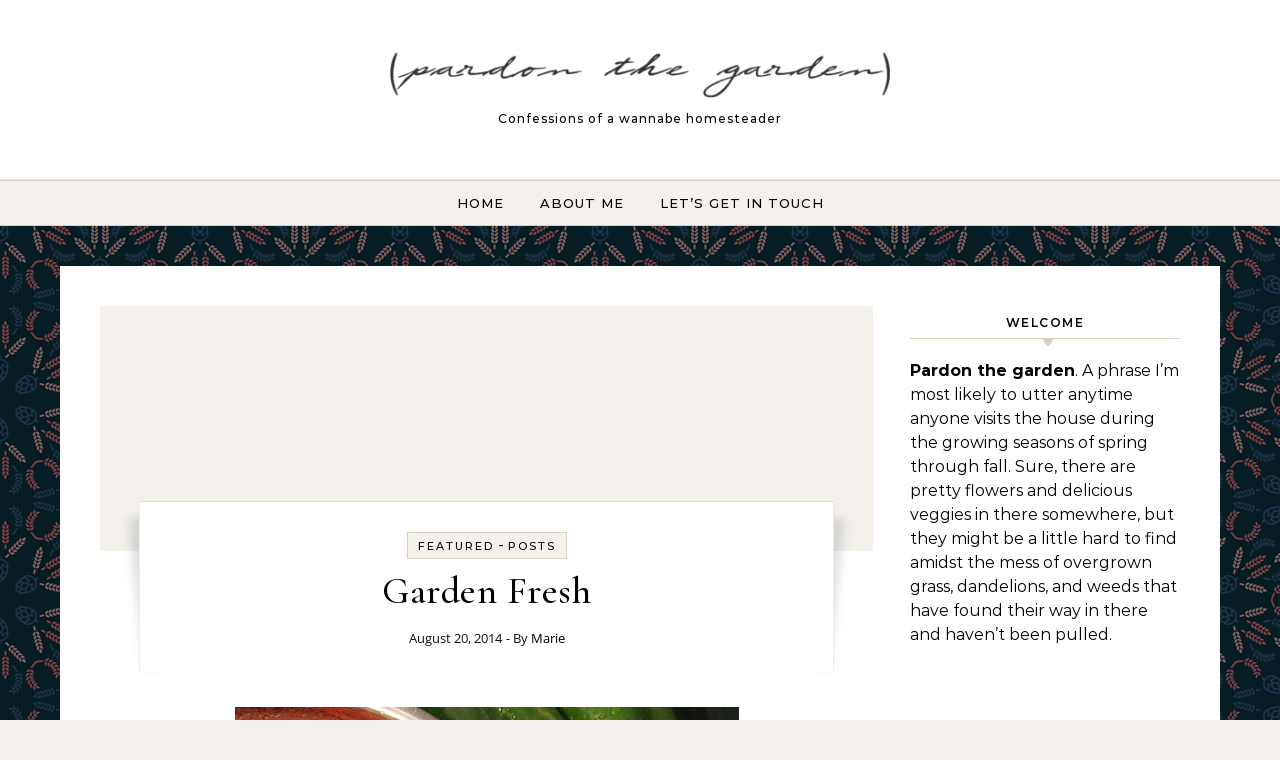

--- FILE ---
content_type: text/html; charset=UTF-8
request_url: https://pardonthegarden.com/2014/08/garden-fresh/
body_size: 62908
content:
<!DOCTYPE html>
<html lang="en-US">
<head>
    <meta charset="UTF-8">
    <meta name="viewport" content="width=device-width, initial-scale=1">
    <link rel="profile" href="http://gmpg.org/xfn/11">
    <title>Garden Fresh &#8211; Pardon the Garden</title>
<meta name='robots' content='max-image-preview:large' />
<link rel="alternate" type="application/rss+xml" title="Pardon the Garden &raquo; Feed" href="https://pardonthegarden.com/feed/" />
<link rel="alternate" type="application/rss+xml" title="Pardon the Garden &raquo; Comments Feed" href="https://pardonthegarden.com/comments/feed/" />
<link rel="alternate" type="application/rss+xml" title="Pardon the Garden &raquo; Garden Fresh Comments Feed" href="https://pardonthegarden.com/2014/08/garden-fresh/feed/" />
<script type="text/javascript">
/* <![CDATA[ */
window._wpemojiSettings = {"baseUrl":"https:\/\/s.w.org\/images\/core\/emoji\/15.0.3\/72x72\/","ext":".png","svgUrl":"https:\/\/s.w.org\/images\/core\/emoji\/15.0.3\/svg\/","svgExt":".svg","source":{"concatemoji":"https:\/\/pardonthegarden.com\/wp-includes\/js\/wp-emoji-release.min.js?ver=6.6.4"}};
/*! This file is auto-generated */
!function(i,n){var o,s,e;function c(e){try{var t={supportTests:e,timestamp:(new Date).valueOf()};sessionStorage.setItem(o,JSON.stringify(t))}catch(e){}}function p(e,t,n){e.clearRect(0,0,e.canvas.width,e.canvas.height),e.fillText(t,0,0);var t=new Uint32Array(e.getImageData(0,0,e.canvas.width,e.canvas.height).data),r=(e.clearRect(0,0,e.canvas.width,e.canvas.height),e.fillText(n,0,0),new Uint32Array(e.getImageData(0,0,e.canvas.width,e.canvas.height).data));return t.every(function(e,t){return e===r[t]})}function u(e,t,n){switch(t){case"flag":return n(e,"\ud83c\udff3\ufe0f\u200d\u26a7\ufe0f","\ud83c\udff3\ufe0f\u200b\u26a7\ufe0f")?!1:!n(e,"\ud83c\uddfa\ud83c\uddf3","\ud83c\uddfa\u200b\ud83c\uddf3")&&!n(e,"\ud83c\udff4\udb40\udc67\udb40\udc62\udb40\udc65\udb40\udc6e\udb40\udc67\udb40\udc7f","\ud83c\udff4\u200b\udb40\udc67\u200b\udb40\udc62\u200b\udb40\udc65\u200b\udb40\udc6e\u200b\udb40\udc67\u200b\udb40\udc7f");case"emoji":return!n(e,"\ud83d\udc26\u200d\u2b1b","\ud83d\udc26\u200b\u2b1b")}return!1}function f(e,t,n){var r="undefined"!=typeof WorkerGlobalScope&&self instanceof WorkerGlobalScope?new OffscreenCanvas(300,150):i.createElement("canvas"),a=r.getContext("2d",{willReadFrequently:!0}),o=(a.textBaseline="top",a.font="600 32px Arial",{});return e.forEach(function(e){o[e]=t(a,e,n)}),o}function t(e){var t=i.createElement("script");t.src=e,t.defer=!0,i.head.appendChild(t)}"undefined"!=typeof Promise&&(o="wpEmojiSettingsSupports",s=["flag","emoji"],n.supports={everything:!0,everythingExceptFlag:!0},e=new Promise(function(e){i.addEventListener("DOMContentLoaded",e,{once:!0})}),new Promise(function(t){var n=function(){try{var e=JSON.parse(sessionStorage.getItem(o));if("object"==typeof e&&"number"==typeof e.timestamp&&(new Date).valueOf()<e.timestamp+604800&&"object"==typeof e.supportTests)return e.supportTests}catch(e){}return null}();if(!n){if("undefined"!=typeof Worker&&"undefined"!=typeof OffscreenCanvas&&"undefined"!=typeof URL&&URL.createObjectURL&&"undefined"!=typeof Blob)try{var e="postMessage("+f.toString()+"("+[JSON.stringify(s),u.toString(),p.toString()].join(",")+"));",r=new Blob([e],{type:"text/javascript"}),a=new Worker(URL.createObjectURL(r),{name:"wpTestEmojiSupports"});return void(a.onmessage=function(e){c(n=e.data),a.terminate(),t(n)})}catch(e){}c(n=f(s,u,p))}t(n)}).then(function(e){for(var t in e)n.supports[t]=e[t],n.supports.everything=n.supports.everything&&n.supports[t],"flag"!==t&&(n.supports.everythingExceptFlag=n.supports.everythingExceptFlag&&n.supports[t]);n.supports.everythingExceptFlag=n.supports.everythingExceptFlag&&!n.supports.flag,n.DOMReady=!1,n.readyCallback=function(){n.DOMReady=!0}}).then(function(){return e}).then(function(){var e;n.supports.everything||(n.readyCallback(),(e=n.source||{}).concatemoji?t(e.concatemoji):e.wpemoji&&e.twemoji&&(t(e.twemoji),t(e.wpemoji)))}))}((window,document),window._wpemojiSettings);
/* ]]> */
</script>
<link rel='stylesheet' id='sbi_styles-css' href='https://pardonthegarden.com/wp-content/plugins/instagram-feed/css/sbi-styles.min.css?ver=6.5.0' type='text/css' media='all' />
<style id='wp-emoji-styles-inline-css' type='text/css'>

	img.wp-smiley, img.emoji {
		display: inline !important;
		border: none !important;
		box-shadow: none !important;
		height: 1em !important;
		width: 1em !important;
		margin: 0 0.07em !important;
		vertical-align: -0.1em !important;
		background: none !important;
		padding: 0 !important;
	}
</style>
<link rel='stylesheet' id='wp-block-library-css' href='https://pardonthegarden.com/wp-includes/css/dist/block-library/style.min.css?ver=6.6.4' type='text/css' media='all' />
<style id='wp-block-library-theme-inline-css' type='text/css'>
.wp-block-audio :where(figcaption){color:#555;font-size:13px;text-align:center}.is-dark-theme .wp-block-audio :where(figcaption){color:#ffffffa6}.wp-block-audio{margin:0 0 1em}.wp-block-code{border:1px solid #ccc;border-radius:4px;font-family:Menlo,Consolas,monaco,monospace;padding:.8em 1em}.wp-block-embed :where(figcaption){color:#555;font-size:13px;text-align:center}.is-dark-theme .wp-block-embed :where(figcaption){color:#ffffffa6}.wp-block-embed{margin:0 0 1em}.blocks-gallery-caption{color:#555;font-size:13px;text-align:center}.is-dark-theme .blocks-gallery-caption{color:#ffffffa6}:root :where(.wp-block-image figcaption){color:#555;font-size:13px;text-align:center}.is-dark-theme :root :where(.wp-block-image figcaption){color:#ffffffa6}.wp-block-image{margin:0 0 1em}.wp-block-pullquote{border-bottom:4px solid;border-top:4px solid;color:currentColor;margin-bottom:1.75em}.wp-block-pullquote cite,.wp-block-pullquote footer,.wp-block-pullquote__citation{color:currentColor;font-size:.8125em;font-style:normal;text-transform:uppercase}.wp-block-quote{border-left:.25em solid;margin:0 0 1.75em;padding-left:1em}.wp-block-quote cite,.wp-block-quote footer{color:currentColor;font-size:.8125em;font-style:normal;position:relative}.wp-block-quote.has-text-align-right{border-left:none;border-right:.25em solid;padding-left:0;padding-right:1em}.wp-block-quote.has-text-align-center{border:none;padding-left:0}.wp-block-quote.is-large,.wp-block-quote.is-style-large,.wp-block-quote.is-style-plain{border:none}.wp-block-search .wp-block-search__label{font-weight:700}.wp-block-search__button{border:1px solid #ccc;padding:.375em .625em}:where(.wp-block-group.has-background){padding:1.25em 2.375em}.wp-block-separator.has-css-opacity{opacity:.4}.wp-block-separator{border:none;border-bottom:2px solid;margin-left:auto;margin-right:auto}.wp-block-separator.has-alpha-channel-opacity{opacity:1}.wp-block-separator:not(.is-style-wide):not(.is-style-dots){width:100px}.wp-block-separator.has-background:not(.is-style-dots){border-bottom:none;height:1px}.wp-block-separator.has-background:not(.is-style-wide):not(.is-style-dots){height:2px}.wp-block-table{margin:0 0 1em}.wp-block-table td,.wp-block-table th{word-break:normal}.wp-block-table :where(figcaption){color:#555;font-size:13px;text-align:center}.is-dark-theme .wp-block-table :where(figcaption){color:#ffffffa6}.wp-block-video :where(figcaption){color:#555;font-size:13px;text-align:center}.is-dark-theme .wp-block-video :where(figcaption){color:#ffffffa6}.wp-block-video{margin:0 0 1em}:root :where(.wp-block-template-part.has-background){margin-bottom:0;margin-top:0;padding:1.25em 2.375em}
</style>
<style id='classic-theme-styles-inline-css' type='text/css'>
/*! This file is auto-generated */
.wp-block-button__link{color:#fff;background-color:#32373c;border-radius:9999px;box-shadow:none;text-decoration:none;padding:calc(.667em + 2px) calc(1.333em + 2px);font-size:1.125em}.wp-block-file__button{background:#32373c;color:#fff;text-decoration:none}
</style>
<style id='global-styles-inline-css' type='text/css'>
:root{--wp--preset--aspect-ratio--square: 1;--wp--preset--aspect-ratio--4-3: 4/3;--wp--preset--aspect-ratio--3-4: 3/4;--wp--preset--aspect-ratio--3-2: 3/2;--wp--preset--aspect-ratio--2-3: 2/3;--wp--preset--aspect-ratio--16-9: 16/9;--wp--preset--aspect-ratio--9-16: 9/16;--wp--preset--color--black: #000000;--wp--preset--color--cyan-bluish-gray: #abb8c3;--wp--preset--color--white: #ffffff;--wp--preset--color--pale-pink: #f78da7;--wp--preset--color--vivid-red: #cf2e2e;--wp--preset--color--luminous-vivid-orange: #ff6900;--wp--preset--color--luminous-vivid-amber: #fcb900;--wp--preset--color--light-green-cyan: #7bdcb5;--wp--preset--color--vivid-green-cyan: #00d084;--wp--preset--color--pale-cyan-blue: #8ed1fc;--wp--preset--color--vivid-cyan-blue: #0693e3;--wp--preset--color--vivid-purple: #9b51e0;--wp--preset--gradient--vivid-cyan-blue-to-vivid-purple: linear-gradient(135deg,rgba(6,147,227,1) 0%,rgb(155,81,224) 100%);--wp--preset--gradient--light-green-cyan-to-vivid-green-cyan: linear-gradient(135deg,rgb(122,220,180) 0%,rgb(0,208,130) 100%);--wp--preset--gradient--luminous-vivid-amber-to-luminous-vivid-orange: linear-gradient(135deg,rgba(252,185,0,1) 0%,rgba(255,105,0,1) 100%);--wp--preset--gradient--luminous-vivid-orange-to-vivid-red: linear-gradient(135deg,rgba(255,105,0,1) 0%,rgb(207,46,46) 100%);--wp--preset--gradient--very-light-gray-to-cyan-bluish-gray: linear-gradient(135deg,rgb(238,238,238) 0%,rgb(169,184,195) 100%);--wp--preset--gradient--cool-to-warm-spectrum: linear-gradient(135deg,rgb(74,234,220) 0%,rgb(151,120,209) 20%,rgb(207,42,186) 40%,rgb(238,44,130) 60%,rgb(251,105,98) 80%,rgb(254,248,76) 100%);--wp--preset--gradient--blush-light-purple: linear-gradient(135deg,rgb(255,206,236) 0%,rgb(152,150,240) 100%);--wp--preset--gradient--blush-bordeaux: linear-gradient(135deg,rgb(254,205,165) 0%,rgb(254,45,45) 50%,rgb(107,0,62) 100%);--wp--preset--gradient--luminous-dusk: linear-gradient(135deg,rgb(255,203,112) 0%,rgb(199,81,192) 50%,rgb(65,88,208) 100%);--wp--preset--gradient--pale-ocean: linear-gradient(135deg,rgb(255,245,203) 0%,rgb(182,227,212) 50%,rgb(51,167,181) 100%);--wp--preset--gradient--electric-grass: linear-gradient(135deg,rgb(202,248,128) 0%,rgb(113,206,126) 100%);--wp--preset--gradient--midnight: linear-gradient(135deg,rgb(2,3,129) 0%,rgb(40,116,252) 100%);--wp--preset--font-size--small: 13px;--wp--preset--font-size--medium: 20px;--wp--preset--font-size--large: 36px;--wp--preset--font-size--x-large: 42px;--wp--preset--spacing--20: 0.44rem;--wp--preset--spacing--30: 0.67rem;--wp--preset--spacing--40: 1rem;--wp--preset--spacing--50: 1.5rem;--wp--preset--spacing--60: 2.25rem;--wp--preset--spacing--70: 3.38rem;--wp--preset--spacing--80: 5.06rem;--wp--preset--shadow--natural: 6px 6px 9px rgba(0, 0, 0, 0.2);--wp--preset--shadow--deep: 12px 12px 50px rgba(0, 0, 0, 0.4);--wp--preset--shadow--sharp: 6px 6px 0px rgba(0, 0, 0, 0.2);--wp--preset--shadow--outlined: 6px 6px 0px -3px rgba(255, 255, 255, 1), 6px 6px rgba(0, 0, 0, 1);--wp--preset--shadow--crisp: 6px 6px 0px rgba(0, 0, 0, 1);}:where(.is-layout-flex){gap: 0.5em;}:where(.is-layout-grid){gap: 0.5em;}body .is-layout-flex{display: flex;}.is-layout-flex{flex-wrap: wrap;align-items: center;}.is-layout-flex > :is(*, div){margin: 0;}body .is-layout-grid{display: grid;}.is-layout-grid > :is(*, div){margin: 0;}:where(.wp-block-columns.is-layout-flex){gap: 2em;}:where(.wp-block-columns.is-layout-grid){gap: 2em;}:where(.wp-block-post-template.is-layout-flex){gap: 1.25em;}:where(.wp-block-post-template.is-layout-grid){gap: 1.25em;}.has-black-color{color: var(--wp--preset--color--black) !important;}.has-cyan-bluish-gray-color{color: var(--wp--preset--color--cyan-bluish-gray) !important;}.has-white-color{color: var(--wp--preset--color--white) !important;}.has-pale-pink-color{color: var(--wp--preset--color--pale-pink) !important;}.has-vivid-red-color{color: var(--wp--preset--color--vivid-red) !important;}.has-luminous-vivid-orange-color{color: var(--wp--preset--color--luminous-vivid-orange) !important;}.has-luminous-vivid-amber-color{color: var(--wp--preset--color--luminous-vivid-amber) !important;}.has-light-green-cyan-color{color: var(--wp--preset--color--light-green-cyan) !important;}.has-vivid-green-cyan-color{color: var(--wp--preset--color--vivid-green-cyan) !important;}.has-pale-cyan-blue-color{color: var(--wp--preset--color--pale-cyan-blue) !important;}.has-vivid-cyan-blue-color{color: var(--wp--preset--color--vivid-cyan-blue) !important;}.has-vivid-purple-color{color: var(--wp--preset--color--vivid-purple) !important;}.has-black-background-color{background-color: var(--wp--preset--color--black) !important;}.has-cyan-bluish-gray-background-color{background-color: var(--wp--preset--color--cyan-bluish-gray) !important;}.has-white-background-color{background-color: var(--wp--preset--color--white) !important;}.has-pale-pink-background-color{background-color: var(--wp--preset--color--pale-pink) !important;}.has-vivid-red-background-color{background-color: var(--wp--preset--color--vivid-red) !important;}.has-luminous-vivid-orange-background-color{background-color: var(--wp--preset--color--luminous-vivid-orange) !important;}.has-luminous-vivid-amber-background-color{background-color: var(--wp--preset--color--luminous-vivid-amber) !important;}.has-light-green-cyan-background-color{background-color: var(--wp--preset--color--light-green-cyan) !important;}.has-vivid-green-cyan-background-color{background-color: var(--wp--preset--color--vivid-green-cyan) !important;}.has-pale-cyan-blue-background-color{background-color: var(--wp--preset--color--pale-cyan-blue) !important;}.has-vivid-cyan-blue-background-color{background-color: var(--wp--preset--color--vivid-cyan-blue) !important;}.has-vivid-purple-background-color{background-color: var(--wp--preset--color--vivid-purple) !important;}.has-black-border-color{border-color: var(--wp--preset--color--black) !important;}.has-cyan-bluish-gray-border-color{border-color: var(--wp--preset--color--cyan-bluish-gray) !important;}.has-white-border-color{border-color: var(--wp--preset--color--white) !important;}.has-pale-pink-border-color{border-color: var(--wp--preset--color--pale-pink) !important;}.has-vivid-red-border-color{border-color: var(--wp--preset--color--vivid-red) !important;}.has-luminous-vivid-orange-border-color{border-color: var(--wp--preset--color--luminous-vivid-orange) !important;}.has-luminous-vivid-amber-border-color{border-color: var(--wp--preset--color--luminous-vivid-amber) !important;}.has-light-green-cyan-border-color{border-color: var(--wp--preset--color--light-green-cyan) !important;}.has-vivid-green-cyan-border-color{border-color: var(--wp--preset--color--vivid-green-cyan) !important;}.has-pale-cyan-blue-border-color{border-color: var(--wp--preset--color--pale-cyan-blue) !important;}.has-vivid-cyan-blue-border-color{border-color: var(--wp--preset--color--vivid-cyan-blue) !important;}.has-vivid-purple-border-color{border-color: var(--wp--preset--color--vivid-purple) !important;}.has-vivid-cyan-blue-to-vivid-purple-gradient-background{background: var(--wp--preset--gradient--vivid-cyan-blue-to-vivid-purple) !important;}.has-light-green-cyan-to-vivid-green-cyan-gradient-background{background: var(--wp--preset--gradient--light-green-cyan-to-vivid-green-cyan) !important;}.has-luminous-vivid-amber-to-luminous-vivid-orange-gradient-background{background: var(--wp--preset--gradient--luminous-vivid-amber-to-luminous-vivid-orange) !important;}.has-luminous-vivid-orange-to-vivid-red-gradient-background{background: var(--wp--preset--gradient--luminous-vivid-orange-to-vivid-red) !important;}.has-very-light-gray-to-cyan-bluish-gray-gradient-background{background: var(--wp--preset--gradient--very-light-gray-to-cyan-bluish-gray) !important;}.has-cool-to-warm-spectrum-gradient-background{background: var(--wp--preset--gradient--cool-to-warm-spectrum) !important;}.has-blush-light-purple-gradient-background{background: var(--wp--preset--gradient--blush-light-purple) !important;}.has-blush-bordeaux-gradient-background{background: var(--wp--preset--gradient--blush-bordeaux) !important;}.has-luminous-dusk-gradient-background{background: var(--wp--preset--gradient--luminous-dusk) !important;}.has-pale-ocean-gradient-background{background: var(--wp--preset--gradient--pale-ocean) !important;}.has-electric-grass-gradient-background{background: var(--wp--preset--gradient--electric-grass) !important;}.has-midnight-gradient-background{background: var(--wp--preset--gradient--midnight) !important;}.has-small-font-size{font-size: var(--wp--preset--font-size--small) !important;}.has-medium-font-size{font-size: var(--wp--preset--font-size--medium) !important;}.has-large-font-size{font-size: var(--wp--preset--font-size--large) !important;}.has-x-large-font-size{font-size: var(--wp--preset--font-size--x-large) !important;}
:where(.wp-block-post-template.is-layout-flex){gap: 1.25em;}:where(.wp-block-post-template.is-layout-grid){gap: 1.25em;}
:where(.wp-block-columns.is-layout-flex){gap: 2em;}:where(.wp-block-columns.is-layout-grid){gap: 2em;}
:root :where(.wp-block-pullquote){font-size: 1.5em;line-height: 1.6;}
</style>
<link rel='stylesheet' id='graceful-style-css' href='https://pardonthegarden.com/wp-content/themes/graceful/style.css?ver=6.6.4' type='text/css' media='all' />
<style id='graceful-style-inline-css' type='text/css'>
 .wrapped-content { max-width: 1160px; } .sidebar-slide-menu { width: 340px; left: -340px; padding: 85px 35px 0px; } .sidebar-left, .sidebar-right { width: 307px; } [data-layout*="rightsidebar"] .content-wrap, [data-layout*="leftsidebar"] .content-wrap { width: calc(100% - 307px); width: -webkit-calc(100% - 307px); } [data-layout*="leftrightsidebar"] .content-wrap { width: calc(100% - 614px); width: -webkit-calc(100% - 614px); } [data-layout*="fullwidth"] .content-wrap { width: 100%; } #top-navigation > div, #main-navigation > div, #graceful-post-slider.wrapped-content, #special-links, .main-content, .site-footer-wrap { padding-left: 40px; padding-right: 40px; } body { background-color: #ffffff; } .graceful-loading-wrap { background-color: #ffffff; } .site-branding a { background-color: #ffffff; } .site-branding a { color: #000000; background: #ffffff; } .entry-header { background-color: #ffffff; } #special-links h4 { background-color: rgba(241,241,241, 0.85); color: #000000; } #main-navigation a, #main-navigation i, #main-navigation #s { color: #000000; } .main-navigation-sidebar span, .sidebar-slide-menu-close-btn span { background-color: #000000; } #main-navigation a:hover, #main-navigation i:hover, #main-navigation li.current-menu-item > a, #main-navigation li.current-menu-ancestor > a, #main-navigation .sub-menu li.current-menu-item > a, #main-navigation .sub-menu li.current-menu-ancestor> a { color: #010101; } .main-navigation-sidebar:hover span { background-color: #010101; } #site-menu .sub-menu, #site-menu .sub-menu a { background-color: #f1f1f1; border-color: rgba(0,0,0, 0.1); } #main-navigation #s { background-color: #f1f1f1; } #main-navigation #s::-webkit-input-placeholder { /* Chrome/Opera/Safari */ color: rgba(0,0,0, 0.7); } #main-navigation #s::-moz-placeholder { /* Firefox 19+ */ color: rgba(0,0,0, 0.7); } #main-navigation #s:-ms-input-placeholder { /* IE 10+ */ color: rgba(0,0,0, 0.7); } #main-navigation #s:-moz-placeholder { /* Firefox 18- */ color: rgba(0,0,0, 0.7); } /* Background Color */ .sidebar-slide-menu, #special-links, .main-content, #graceful-post-slider, #primary select, #primary input, #primary textarea { background-color: #ffffff; } /* Text Color */ #primary, #primary select, #primary input, #primary textarea, #primary .post-author a, #primary .graceful-widget a, #primary .comment-author { color: #010101; } /* Title Color */ #primary h1 a, #primary h1, #primary h2, #primary h3, #primary h4, #primary h5, #primary h6, .post-page-content > p:first-child:first-letter, #primary .author-info h4 a, #primary .related-posts h4 a, #primary .content-pagination .previous-page a, #primary .content-pagination .next-page a, blockquote, #primary .post-share a { color: #030303; } #primary h1 a:hover { color: rgba(3,3,3, 0.75); } /* Meta Tags */ #primary .post-date, #primary .post-comments, #primary .post-author, #primary .related-post-date, #primary .comment-meta a, #primary .author-share a, #primary .post-tags a, #primary .tagcloud a, .widget_categories li, .widget_archive li, .ahse-subscribe-box p, .rpwwt-post-author, .rpwwt-post-categories, .rpwwt-post-date, .rpwwt-post-comments-number { color: #a1a1a1; } #primary input::-webkit-input-placeholder { /* Chrome/Opera/Safari */ color: #a1a1a1; } #primary input::-moz-placeholder { /* Firefox 19+ */ color: #a1a1a1; } #primary input:-ms-input-placeholder { /* IE 10+ */ color: #a1a1a1; } #primary input:-moz-placeholder { /* Firefox 18- */ color: #a1a1a1; } /* Brand Colors */ aside a, #primary a, .post-categories { color: #010101; } .ps-container > .ps-scrollbar-y-rail > .ps-scrollbar-y { background: #010101; } #primary a:hover { color: rgba(1,1,1, 0.8); } blockquote { border-color: #010101; } /* Selection Color */ ::-moz-selection { color: #ffffff; background: #010101; } ::selection { color: #ffffff; background: #010101; } /* Border Colors */ #primary .post-footer, #primary .author-info, #primary .entry-comments, #primary .graceful-widget li, #primary #wp-calendar, #primary #wp-calendar caption, #primary #wp-calendar tbody td, #primary .widget_nav_menu li a, #primary .tagcloud a, #primary select, #primary input, #primary textarea, .widget-title h2:before, .widget-title h2:after, .post-tags a, .gallery-caption, .wp-caption-text, table tr, table th, table td, pre { border-color: #e8e8e8; } /* Related-posts */ #primary .related-posts { border-bottom: 1px solid; border-top: 1px solid; padding: 27px 0 33px; border-color: #e8e8e8; } .related-posts h3 { font-family: 'Montserrat', sans-serif; font-size: 14px; font-weight: 600; letter-spacing: 2px; line-height: 1; margin-bottom: 19px; text-align: center; text-transform: uppercase; } .related-posts h4 { margin-top: 8px; } .related-posts h4 a { font-size: 18px; letter-spacing: 0.5px; } .related-posts section { float: left; margin-right: 23px; width: calc((100% - (2 * 23px)) / 3); width: -webkit-calc((100% - (2 * 23px)) / 3); } .related-posts section:last-of-type { margin-right: 0 !important; } .related-posts section > a { display: block; height: 130px; overflow: hidden; } .related-post-date { font-size: 11px; } hr { background-color: #e8e8e8; } /* Button Colors */ .widget_search i, .widget_search #searchsubmit, .post-navigation i, #primary .submit, #primary .content-pagination.numeric a, #primary .content-pagination.load-more a, #primary .graceful-subscribe-box input[type="submit"], #primary .widget_wysija input[type="submit"], #primary .post-password-form input[type="submit"], #primary .wpcf7 [type="submit"] { color: #ffffff; background-color: #555555; } .post-navigation i:hover, #primary .submit:hover, #primary .content-pagination.numeric a:hover, #primary .content-pagination.numeric span, #primary .content-pagination.load-more a:hover, #primary .graceful-subscribe-box input[type="submit"]:hover, #primary .widget_wysija input[type="submit"]:hover, #primary .post-password-form input[type="submit"]:hover, #primary .wpcf7 [type="submit"]:hover { color: #ffffff; background-color: #010101; } /* Image Overlay Color */ .image-overlay, #infinite-scrolling, #primary h4.image-overlay { color: #ffffff; background-color: rgba(0,0,0, 0.3); } .image-overlay a, .graceful-post-slider .prev-arrow, .graceful-post-slider .next-arrow, #primary .image-overlay a, #graceful-post-slider .slick-arrow, #graceful-post-slider .slider-dots { color: #ffffff; } .slide-caption { background: rgba(255,255,255, 0.95); } #graceful-post-slider .slick-active { background: #ffffff; } #site-footer, #site-footer select, #site-footer input, #site-footer textarea { background-color: #f6f6f6; color: #333333; } #site-footer, #site-footer a, #site-footer select, #site-footer input, #site-footer textarea { color: #333333; } #site-footer #s::-webkit-input-placeholder { /* Chrome/Opera/Safari */ color: #333333; } #site-footer #s::-moz-placeholder { /* Firefox 19+ */ color: #333333; } #site-footer #s:-ms-input-placeholder { /* IE 10+ */ color: #333333; } #site-footer #s:-moz-placeholder { /* Firefox 18- */ color: #333333; } /* Footer Title Color */ #site-footer h1, #site-footer h2, #site-footer h3, #site-footer h4, #site-footer h5, #site-footer h6 { color: #111111; } #site-footer a:hover { color: #010101; } /* Footer Border Color*/ #site-footer a, #site-footer .graceful-widget li, #site-footer #wp-calendar, #site-footer #wp-calendar caption, #site-footer #wp-calendar tbody td, #site-footer .widget_nav_menu li a, #site-footer select, #site-footer input, #site-footer textarea, #site-footer .widget-title h2:before, #site-footer .widget-title h2:after, .footer-widgets { border-color: #e0dbdb; } #site-footer hr { background-color: #e0dbdb; } .entry-header { background-image:url(); } .logo-img { max-width: 500px; } #main-navigation { text-align: center; } .main-navigation-sidebar { position: absolute; top: 0px; left: 40px; z-index: 1; } .main-navigation-search { position: absolute; top: 0px; right: 40px; z-index: 2; } #graceful-post-slider { padding-top: 40px; } #graceful-post-slider .owl-nav button { display: inline-block; } #graceful-post-slider .owl-nav { background-color: #f3f3f3; height: 80px; } #graceful-post-slider .owl-stage-outer:after { display: block; } .content-column > li { margin-bottom: 100px; } [data-layout*="rightsidebar"] .sidebar-right { padding-left: 37px; } [data-layout*="leftsidebar"] .sidebar-left { padding-right: 37px; } [data-layout*="leftrightsidebar"] .sidebar-right { padding-left: 37px; } [data-layout*="leftrightsidebar"] .sidebar-left { padding-right: 37px; } .footer-widgets > .graceful-widget { width: 30%; margin-right: 5%; } .footer-widgets > .graceful-widget:nth-child(3n+3) { margin-right: 0; } .footer-widgets > .graceful-widget:nth-child(3n+4) { clear: both; } .footer-copyright { float: right; } .footer-socials { float: left; } .graceful-loading-wrap { height: 100%; left: 0; position: fixed; top: 0; width: 100%; z-index: 100000; } .graceful-loading-wrap > div { left: 50%; position: absolute; top: 50%; -webkit-transform: translate(-50%, -50%); -ms-transform: translate(-50%, -50%); transform: translate(-50%, -50%); } .cssload-container{width:100%;height:36px;text-align:center}.cssload-speeding-wheel{width:36px;height:36px;margin:0 auto;border:2px solid #000000; border-radius:50%;border-left-color:transparent;border-right-color:transparent;animation:cssload-spin 575ms infinite linear;-o-animation:cssload-spin 575ms infinite linear;-ms-animation:cssload-spin 575ms infinite linear;-webkit-animation:cssload-spin 575ms infinite linear;-moz-animation:cssload-spin 575ms infinite linear}@keyframes cssload-spin{100%{transform:rotate(360deg);transform:rotate(360deg)}}@-o-keyframes cssload-spin{100%{-o-transform:rotate(360deg);transform:rotate(360deg)}}@-ms-keyframes cssload-spin{100%{-ms-transform:rotate(360deg);transform:rotate(360deg)}}@-webkit-keyframes cssload-spin{100%{-webkit-transform:rotate(360deg);transform:rotate(360deg)}}@-moz-keyframes cssload-spin{100%{-moz-transform:rotate(360deg);transform:rotate(360deg)}} 
</style>
<link rel='stylesheet' id='graceful-blog-style-css' href='https://pardonthegarden.com/wp-content/themes/graceful-blog/style.css?ver=1.0.1' type='text/css' media='all' />
<link rel='stylesheet' id='minimalist-stories-fonts-css' href='https://pardonthegarden.com/wp-content/fonts/b5e57ed4a51b15a5fd640b881232421c.css?ver=1.0' type='text/css' media='all' />
<link rel='stylesheet' id='graceful-fontawesome-css' href='https://pardonthegarden.com/wp-content/themes/graceful/assets/css/font-awesome.css?ver=6.6.4' type='text/css' media='all' />
<link rel='stylesheet' id='graceful-google-fonts-css' href='https://pardonthegarden.com/wp-content/themes/graceful/assets/css/google-fonts.css?ver=6.6.4' type='text/css' media='all' />
<link rel='stylesheet' id='graceful-woocommerce-css' href='https://pardonthegarden.com/wp-content/themes/graceful/assets/css/woocommerce.css?ver=6.6.4' type='text/css' media='all' />
<script type="text/javascript" src="https://pardonthegarden.com/wp-includes/js/jquery/jquery.min.js?ver=3.7.1" id="jquery-core-js"></script>
<script type="text/javascript" src="https://pardonthegarden.com/wp-includes/js/jquery/jquery-migrate.min.js?ver=3.4.1" id="jquery-migrate-js"></script>
<script type="text/javascript" src="https://pardonthegarden.com/wp-content/plugins/google-analyticator/external-tracking.min.js?ver=6.5.7" id="ga-external-tracking-js"></script>
<link rel="https://api.w.org/" href="https://pardonthegarden.com/wp-json/" /><link rel="alternate" title="JSON" type="application/json" href="https://pardonthegarden.com/wp-json/wp/v2/posts/1609" /><link rel="EditURI" type="application/rsd+xml" title="RSD" href="https://pardonthegarden.com/xmlrpc.php?rsd" />
<meta name="generator" content="WordPress 6.6.4" />
<link rel="canonical" href="https://pardonthegarden.com/2014/08/garden-fresh/" />
<link rel='shortlink' href='https://pardonthegarden.com/?p=1609' />
<link rel="alternate" title="oEmbed (JSON)" type="application/json+oembed" href="https://pardonthegarden.com/wp-json/oembed/1.0/embed?url=https%3A%2F%2Fpardonthegarden.com%2F2014%2F08%2Fgarden-fresh%2F" />
<link rel="alternate" title="oEmbed (XML)" type="text/xml+oembed" href="https://pardonthegarden.com/wp-json/oembed/1.0/embed?url=https%3A%2F%2Fpardonthegarden.com%2F2014%2F08%2Fgarden-fresh%2F&#038;format=xml" />
<link type="text/css" rel="stylesheet" href="https://pardonthegarden.com/wp-content/plugins/posts-for-page/pfp.css" />
<link rel="pingback" href="https://pardonthegarden.com/xmlrpc.php"><style type="text/css">.recentcomments a{display:inline !important;padding:0 !important;margin:0 !important;}</style><style type="text/css" id="custom-background-css">
body.custom-background { background-image: url("https://pardonthegarden.com/wp-content/uploads/2023/09/wheat.webp"); background-position: left top; background-size: auto; background-repeat: repeat; background-attachment: scroll; }
</style>
	<!-- Google Analytics Tracking by Google Analyticator 6.5.7 -->
<script type="text/javascript">
    var analyticsFileTypes = [];
    var analyticsSnippet = 'enabled';
    var analyticsEventTracking = 'enabled';
</script>
<script type="text/javascript">
	var _gaq = _gaq || [];
  
	_gaq.push(['_setAccount', 'UA-6847781-5']);
    _gaq.push(['_addDevId', 'i9k95']); // Google Analyticator App ID with Google
	_gaq.push(['_trackPageview']);

	(function() {
		var ga = document.createElement('script'); ga.type = 'text/javascript'; ga.async = true;
		                ga.src = ('https:' == document.location.protocol ? 'https://ssl' : 'http://www') + '.google-analytics.com/ga.js';
		                var s = document.getElementsByTagName('script')[0]; s.parentNode.insertBefore(ga, s);
	})();
</script>
</head>
<body class="post-template-default single single-post postid-1609 single-format-standard custom-background wp-custom-logo wp-embed-responsive">
    
	
	
	<a class="skip-link screen-reader-text" href="#primary">Skip to content</a>	

	<div id="site-container">
		<div id="site-header" >
			<div class="entry-header">
		<div class="graceful-wrap-outer">
		<div class="graceful-wrap-inner">
			<div class="site-branding">
											<a href="https://pardonthegarden.com/" title="Pardon the Garden" class="logo-img">
					<img src="https://pardonthegarden.com/wp-content/uploads/2014/09/cropped-logo-lg.gif" alt="Pardon the Garden">
				</a>
			
							<br>
				<p class="site-description">Confessions of a wannabe homesteader</p>
						</div>
		</div>
		</div>
	</div><div id="main-navigation" class="clear-fix" data-fixed="1">
	<div >
		<div class="navigation-search-overlay">
		</div>
		
		
		<!-- Menu -->
		<button class="responsive-menu-btn">
			<i class="fa fa-chevron-down"></i>
			<i class="fa fa-times" style="display: none;"></i>
		</button>

		<nav class="site-menu-wrapper"><ul id="site-menu" class=""><li id="menu-item-420" class="menu-item menu-item-type-custom menu-item-object-custom menu-item-420"><a href="http://www.pardonthegarden.com">Home</a></li>
<li id="menu-item-5" class="menu-item menu-item-type-post_type menu-item-object-page menu-item-5"><a href="https://pardonthegarden.com/about/">About Me</a></li>
<li id="menu-item-1663" class="menu-item menu-item-type-post_type menu-item-object-page menu-item-1663"><a href="https://pardonthegarden.com/lets-get-in-touch/">Let&#8217;s Get In Touch</a></li>
</ul></nav><nav class="responsive-menu-wrapper"><ul id="responsive-menu" class=""><li class="menu-item menu-item-type-custom menu-item-object-custom menu-item-420"><a href="http://www.pardonthegarden.com">Home</a></li>
<li class="menu-item menu-item-type-post_type menu-item-object-page menu-item-5"><a href="https://pardonthegarden.com/about/">About Me</a></li>
<li class="menu-item menu-item-type-post_type menu-item-object-page menu-item-1663"><a href="https://pardonthegarden.com/lets-get-in-touch/">Let&#8217;s Get In Touch</a></li>
</ul></nav>
		
	    <div class="navigation-socials">
	        	            	        	            	        	            	        	            	        	    </div>

    		
		<!-- Search in main navigation -->		
		
	</div>
</div><!-- #main-navigation -->
		</div><!-- site-header close -->

		<!-- Page Content -->
		<main id="primary" class="site-main">
				<div class="main-content clear-fix wrapped-content" data-layout="col1-rightsidebar" data-sidebar-sticky="1">

	<!-- Content Wrapper -->
	<div class="content-wrap">
		<article id="post-1609" class="post-1609 post type-post status-publish format-standard hentry category-featured category-uncategorized tag-garden tag-home tag-summer">

	
	<div class="site-images">
			</div>

	<header class="post-header">
		<div class="post-header-inner">
							<div class="post-categories">
					<a href="https://pardonthegarden.com/category/featured/" rel="category tag">Featured</a>&nbsp;-&nbsp;<a href="https://pardonthegarden.com/category/uncategorized/" rel="category tag">Posts</a>				</div>
			
			<h1 class="post-title">Garden Fresh</h1>

			<div class="post-meta clear-fix">
									<span class="post-date">August 20, 2014</span>
				
				<strong class="post-title-author">
					 - By&nbsp;<a href="https://pardonthegarden.com/author/rebelgrrrl/" title="Posts by Marie" rel="author">Marie</a>				</strong>
			</div>
		</div>
	</header>

	<div class="post-page-content">
		<p><a href="http://pardonthegarden.com/wp-content/uploads/2014/08/veggies.jpg"><img fetchpriority="high" decoding="async" class="aligncenter size-full wp-image-1610" src="http://pardonthegarden.com/wp-content/uploads/2014/08/veggies.jpg" alt="veggies" width="504" height="360" srcset="https://pardonthegarden.com/wp-content/uploads/2014/08/veggies.jpg 504w, https://pardonthegarden.com/wp-content/uploads/2014/08/veggies-300x214.jpg 300w" sizes="(max-width: 504px) 100vw, 504px" /></a></p>
<p>Fresh tomatoes and peppers from the garden. I don&#8217;t dare show you the actual <em>state</em> of the garden &#8211; it&#8217;s quite the disaster this year, what with weeds growing everywhere and the tomatoes sorely needed tied up to the stakes more. I knew, going into the year, that the garden was going to suffer since I&#8217;d be pregnant and uncomfortable and not able to keep up with it much. I knew the tomatoes were going to ripen and that I wasn&#8217;t going to be able to can them up. I&#8217;m really pretty thrilled with the harvest we&#8217;ve managed to get with pretty much zero work, though. Weeds are going to be a problem next year, but hopefully by next year I&#8217;ll have some more energy and focus to give to the garden, especially since by next year we&#8217;ll have a 9 month old trying new foods and we can introduce him to the awesomeness that is home grown veggies right from the back yard.</p>
	</div>

	<footer class="post-footer">
		<div class="post-tags"><a href="https://pardonthegarden.com/tag/garden/" rel="tag">garden</a><a href="https://pardonthegarden.com/tag/home/" rel="tag">home</a><a href="https://pardonthegarden.com/tag/summer/" rel="tag">summer</a></div><a href="https://pardonthegarden.com/2014/08/garden-fresh/#respond" class="post-comments" >No Comments</a>	</footer>

	</article>
<!-- Previous -->
<div class="post-navigation-wrap">
<a href="https://pardonthegarden.com/2014/08/apple-tart-and-birthday-celebrations/" title="Apple tart and birthday celebrations" class="post-navigation previous-post">
<i class="fa fa-angle-left"></i>
</a>

<!-- Next -->
<a href="https://pardonthegarden.com/2014/08/that-smile/" title="That smile" class="post-navigation next-post">
		<i class="fa fa-angle-right"></i>
</a>
</div><!-- Post Navigation Wrap -->				<div class="related-posts">
					<h3>Related Posts</h3>
												<section>
								<a href="https://pardonthegarden.com/2018/09/a-little-forest-bathing/"><img width="495" height="330" src="https://pardonthegarden.com/wp-content/uploads/2018/09/IMG_3303.jpg" class="attachment-graceful-column-thumbnail size-graceful-column-thumbnail wp-post-image" alt="" decoding="async" loading="lazy" srcset="https://pardonthegarden.com/wp-content/uploads/2018/09/IMG_3303.jpg 3000w, https://pardonthegarden.com/wp-content/uploads/2018/09/IMG_3303-300x200.jpg 300w, https://pardonthegarden.com/wp-content/uploads/2018/09/IMG_3303-768x512.jpg 768w, https://pardonthegarden.com/wp-content/uploads/2018/09/IMG_3303-1024x683.jpg 1024w" sizes="(max-width: 495px) 100vw, 495px" /></a>
								<h4><a href="https://pardonthegarden.com/2018/09/a-little-forest-bathing/">A little forest bathing</a></h4>
								<span class="related-post-date">September 9, 2018</span>
							</section>
														<section>
								<a href="https://pardonthegarden.com/2018/09/september-already/"><img width="495" height="330" src="https://pardonthegarden.com/wp-content/uploads/2018/09/IMG_3226.jpg" class="attachment-graceful-column-thumbnail size-graceful-column-thumbnail wp-post-image" alt="" decoding="async" loading="lazy" srcset="https://pardonthegarden.com/wp-content/uploads/2018/09/IMG_3226.jpg 2000w, https://pardonthegarden.com/wp-content/uploads/2018/09/IMG_3226-300x200.jpg 300w, https://pardonthegarden.com/wp-content/uploads/2018/09/IMG_3226-768x512.jpg 768w, https://pardonthegarden.com/wp-content/uploads/2018/09/IMG_3226-1024x682.jpg 1024w" sizes="(max-width: 495px) 100vw, 495px" /></a>
								<h4><a href="https://pardonthegarden.com/2018/09/september-already/">September, already.</a></h4>
								<span class="related-post-date">September 3, 2018</span>
							</section>
														<section>
								<a href="https://pardonthegarden.com/2018/08/canning-season/"><img width="330" height="330" src="https://pardonthegarden.com/wp-content/uploads/2018/08/IMG_20180812_103752_148.jpg" class="attachment-graceful-column-thumbnail size-graceful-column-thumbnail wp-post-image" alt="" decoding="async" loading="lazy" srcset="https://pardonthegarden.com/wp-content/uploads/2018/08/IMG_20180812_103752_148.jpg 1620w, https://pardonthegarden.com/wp-content/uploads/2018/08/IMG_20180812_103752_148-150x150.jpg 150w, https://pardonthegarden.com/wp-content/uploads/2018/08/IMG_20180812_103752_148-300x300.jpg 300w, https://pardonthegarden.com/wp-content/uploads/2018/08/IMG_20180812_103752_148-768x768.jpg 768w, https://pardonthegarden.com/wp-content/uploads/2018/08/IMG_20180812_103752_148-1024x1024.jpg 1024w, https://pardonthegarden.com/wp-content/uploads/2018/08/IMG_20180812_103752_148-100x100.jpg 100w" sizes="(max-width: 330px) 100vw, 330px" /></a>
								<h4><a href="https://pardonthegarden.com/2018/08/canning-season/">Canning season</a></h4>
								<span class="related-post-date">August 12, 2018</span>
							</section>
												<div class="clear-fix"></div>
				</div>
					<div class="comments-area" id="comments">
        
<div id="comments" class="comments-area">

		<div id="respond" class="comment-respond">
		<h3 id="reply-title" class="comment-reply-title">Leave a Reply <small><a rel="nofollow" id="cancel-comment-reply-link" href="/2014/08/garden-fresh/#respond" style="display:none;">Cancel reply</a></small></h3><form action="https://pardonthegarden.com/wp-comments-post.php" method="post" id="commentform" class="comment-form" novalidate><p class="comment-notes"><span id="email-notes">Your email address will not be published.</span> <span class="required-field-message">Required fields are marked <span class="required">*</span></span></p><p class="comment-form-author"><label for="author">Name <span class="required">*</span></label> <input id="author" name="author" type="text" value="" size="30" maxlength="245" autocomplete="name" required /></p>
<p class="comment-form-email"><label for="email">Email <span class="required">*</span></label> <input id="email" name="email" type="email" value="" size="30" maxlength="100" aria-describedby="email-notes" autocomplete="email" required /></p>
<p class="comment-form-url"><label for="url">Website</label> <input id="url" name="url" type="url" value="" size="30" maxlength="200" autocomplete="url" /></p>
<p class="comment-form-cookies-consent"><input id="wp-comment-cookies-consent" name="wp-comment-cookies-consent" type="checkbox" value="yes" /> <label for="wp-comment-cookies-consent">Save my name, email, and website in this browser for the next time I comment.</label></p>
<p class="comment-form-comment"><label for="comment">Comment <span class="required">*</span></label> <textarea id="comment" name="comment" cols="45" rows="8" maxlength="65525" required></textarea></p><p class="form-submit"><input name="submit" type="submit" id="submit" class="submit" value="Post Comment" /> <input type='hidden' name='comment_post_ID' value='1609' id='comment_post_ID' />
<input type='hidden' name='comment_parent' id='comment_parent' value='0' />
</p><p style="display: none;"><input type="hidden" id="akismet_comment_nonce" name="akismet_comment_nonce" value="4e3a0d7e34" /></p><p style="display: none !important;" class="akismet-fields-container" data-prefix="ak_"><label>&#916;<textarea name="ak_hp_textarea" cols="45" rows="8" maxlength="100"></textarea></label><input type="hidden" id="ak_js_1" name="ak_js" value="195"/><script>document.getElementById( "ak_js_1" ).setAttribute( "value", ( new Date() ).getTime() );</script></p></form>	</div><!-- #respond -->
	<p class="akismet_comment_form_privacy_notice">This site uses Akismet to reduce spam. <a href="https://akismet.com/privacy/" target="_blank" rel="nofollow noopener">Learn how your comment data is processed</a>.</p>
</div><!-- #comments -->    </div>
    	</div><!-- .content-wrap -->

	
<div class="sidebar-right-wrap">
	<aside class="sidebar-right">
	    	        <section id="text-3" class="graceful-widget widget_text"><h2 class="widget-title">Welcome</h2>			<div class="textwidget"><p><b>Pardon the garden</b>. A phrase I’m most likely to utter anytime anyone visits the house during the growing seasons of spring through fall. Sure, there are pretty flowers and delicious veggies in there somewhere, but they might be a little hard to find amidst the mess of overgrown grass, dandelions, and weeds that have found their way in there and haven’t been pulled.<b></b></p>
</div>
		</section><section id="text-4" class="graceful-widget widget_text">			<div class="textwidget">
<div id="sb_instagram"  class="sbi sbi_mob_col_1 sbi_tab_col_1 sbi_col_1 sbi_width_resp" style="padding-bottom: 10px;" data-feedid="*1"  data-res="medium" data-cols="1" data-colsmobile="1" data-colstablet="1" data-num="5" data-nummobile="5" data-item-padding="5" data-shortcode-atts="{&quot;feed&quot;:&quot;1&quot;}"  data-postid="1609" data-locatornonce="e9b0afb36b" data-sbi-flags="favorLocal">
	<div class="sb_instagram_header  sbi_medium sbi_no_avatar"   >
	<a class="sbi_header_link" target="_blank" rel="nofollow noopener" href="https://www.instagram.com/liketheseaandtheland/" title="@liketheseaandtheland">
		<div class="sbi_header_text sbi_no_bio">
			<div class="sbi_header_img">
													<div class="sbi_header_hashtag_icon"  ><svg class="sbi_new_logo fa-instagram fa-w-14" aria-hidden="true" data-fa-processed="" aria-label="Instagram" data-prefix="fab" data-icon="instagram" role="img" viewBox="0 0 448 512">
	                <path fill="currentColor" d="M224.1 141c-63.6 0-114.9 51.3-114.9 114.9s51.3 114.9 114.9 114.9S339 319.5 339 255.9 287.7 141 224.1 141zm0 189.6c-41.1 0-74.7-33.5-74.7-74.7s33.5-74.7 74.7-74.7 74.7 33.5 74.7 74.7-33.6 74.7-74.7 74.7zm146.4-194.3c0 14.9-12 26.8-26.8 26.8-14.9 0-26.8-12-26.8-26.8s12-26.8 26.8-26.8 26.8 12 26.8 26.8zm76.1 27.2c-1.7-35.9-9.9-67.7-36.2-93.9-26.2-26.2-58-34.4-93.9-36.2-37-2.1-147.9-2.1-184.9 0-35.8 1.7-67.6 9.9-93.9 36.1s-34.4 58-36.2 93.9c-2.1 37-2.1 147.9 0 184.9 1.7 35.9 9.9 67.7 36.2 93.9s58 34.4 93.9 36.2c37 2.1 147.9 2.1 184.9 0 35.9-1.7 67.7-9.9 93.9-36.2 26.2-26.2 34.4-58 36.2-93.9 2.1-37 2.1-147.8 0-184.8zM398.8 388c-7.8 19.6-22.9 34.7-42.6 42.6-29.5 11.7-99.5 9-132.1 9s-102.7 2.6-132.1-9c-19.6-7.8-34.7-22.9-42.6-42.6-11.7-29.5-9-99.5-9-132.1s-2.6-102.7 9-132.1c7.8-19.6 22.9-34.7 42.6-42.6 29.5-11.7 99.5-9 132.1-9s102.7-2.6 132.1 9c19.6 7.8 34.7 22.9 42.6 42.6 11.7 29.5 9 99.5 9 132.1s2.7 102.7-9 132.1z"></path>
	            </svg></div>
							</div>

			<div class="sbi_feedtheme_header_text">
				<h3>liketheseaandtheland</h3>
							</div>
		</div>
	</a>
</div>

    <div id="sbi_images"  style="gap: 10px;">
		<div class="sbi_item sbi_type_carousel sbi_new sbi_transition" id="sbi_18280473859171271" data-date="1730550977">
    <div class="sbi_photo_wrap">
        <a class="sbi_photo" href="https://www.instagram.com/p/DB3oR20uAnM/" target="_blank" rel="noopener nofollow" data-full-res="https://scontent-iad3-1.cdninstagram.com/v/t51.29350-15/465303341_1276622136857401_7101583602949804653_n.jpg?_nc_cat=101&#038;ccb=1-7&#038;_nc_sid=18de74&#038;_nc_ohc=y7SBRYgjcSYQ7kNvgHnBIaT&#038;_nc_zt=23&#038;_nc_ht=scontent-iad3-1.cdninstagram.com&#038;edm=ANo9K5cEAAAA&#038;_nc_gid=AanFz2LZk0JRPu2A7SA97Zn&#038;oh=00_AYCus647d50vVuj8FqLUvWLB1Ix8yZ1fsLX4s6kk_PBpIw&#038;oe=67318934" data-img-src-set="{&quot;d&quot;:&quot;https:\/\/scontent-iad3-1.cdninstagram.com\/v\/t51.29350-15\/465303341_1276622136857401_7101583602949804653_n.jpg?_nc_cat=101&amp;ccb=1-7&amp;_nc_sid=18de74&amp;_nc_ohc=y7SBRYgjcSYQ7kNvgHnBIaT&amp;_nc_zt=23&amp;_nc_ht=scontent-iad3-1.cdninstagram.com&amp;edm=ANo9K5cEAAAA&amp;_nc_gid=AanFz2LZk0JRPu2A7SA97Zn&amp;oh=00_AYCus647d50vVuj8FqLUvWLB1Ix8yZ1fsLX4s6kk_PBpIw&amp;oe=67318934&quot;,&quot;150&quot;:&quot;https:\/\/scontent-iad3-1.cdninstagram.com\/v\/t51.29350-15\/465303341_1276622136857401_7101583602949804653_n.jpg?_nc_cat=101&amp;ccb=1-7&amp;_nc_sid=18de74&amp;_nc_ohc=y7SBRYgjcSYQ7kNvgHnBIaT&amp;_nc_zt=23&amp;_nc_ht=scontent-iad3-1.cdninstagram.com&amp;edm=ANo9K5cEAAAA&amp;_nc_gid=AanFz2LZk0JRPu2A7SA97Zn&amp;oh=00_AYCus647d50vVuj8FqLUvWLB1Ix8yZ1fsLX4s6kk_PBpIw&amp;oe=67318934&quot;,&quot;320&quot;:&quot;https:\/\/pardonthegarden.com\/wp-content\/uploads\/sb-instagram-feed-images\/465303341_1276622136857401_7101583602949804653_nlow.webp&quot;,&quot;640&quot;:&quot;https:\/\/pardonthegarden.com\/wp-content\/uploads\/sb-instagram-feed-images\/465303341_1276622136857401_7101583602949804653_nfull.webp&quot;}">
            <span class="sbi-screenreader">Frosted leaves season 😍

#autumnvibes #autumnle</span>
            <svg class="svg-inline--fa fa-clone fa-w-16 sbi_lightbox_carousel_icon" aria-hidden="true" aria-label="Clone" data-fa-proƒcessed="" data-prefix="far" data-icon="clone" role="img" xmlns="http://www.w3.org/2000/svg" viewBox="0 0 512 512">
	                <path fill="currentColor" d="M464 0H144c-26.51 0-48 21.49-48 48v48H48c-26.51 0-48 21.49-48 48v320c0 26.51 21.49 48 48 48h320c26.51 0 48-21.49 48-48v-48h48c26.51 0 48-21.49 48-48V48c0-26.51-21.49-48-48-48zM362 464H54a6 6 0 0 1-6-6V150a6 6 0 0 1 6-6h42v224c0 26.51 21.49 48 48 48h224v42a6 6 0 0 1-6 6zm96-96H150a6 6 0 0 1-6-6V54a6 6 0 0 1 6-6h308a6 6 0 0 1 6 6v308a6 6 0 0 1-6 6z"></path>
	            </svg>	                    <img decoding="async" src="https://pardonthegarden.com/wp-content/plugins/instagram-feed/img/placeholder.png" alt="Frosted leaves season 😍

#autumnvibes #autumnleaves #frosted">
        </a>
    </div>
</div><div class="sbi_item sbi_type_image sbi_new sbi_transition" id="sbi_18421916899077377" data-date="1729640695">
    <div class="sbi_photo_wrap">
        <a class="sbi_photo" href="https://www.instagram.com/p/DBcgDcoO8zn/" target="_blank" rel="noopener nofollow" data-full-res="https://scontent-iad3-2.cdninstagram.com/v/t51.29350-15/464268294_447240237939463_7453239307003030841_n.jpg?_nc_cat=111&#038;ccb=1-7&#038;_nc_sid=18de74&#038;_nc_ohc=sHGtKiVHHsoQ7kNvgH37v8V&#038;_nc_zt=23&#038;_nc_ht=scontent-iad3-2.cdninstagram.com&#038;edm=ANo9K5cEAAAA&#038;_nc_gid=AanFz2LZk0JRPu2A7SA97Zn&#038;oh=00_AYC47F1yrKpJ0RmQfXaZF2a8PRZ14Sa-2eLO6Sq3LwZxeA&#038;oe=67319314" data-img-src-set="{&quot;d&quot;:&quot;https:\/\/scontent-iad3-2.cdninstagram.com\/v\/t51.29350-15\/464268294_447240237939463_7453239307003030841_n.jpg?_nc_cat=111&amp;ccb=1-7&amp;_nc_sid=18de74&amp;_nc_ohc=sHGtKiVHHsoQ7kNvgH37v8V&amp;_nc_zt=23&amp;_nc_ht=scontent-iad3-2.cdninstagram.com&amp;edm=ANo9K5cEAAAA&amp;_nc_gid=AanFz2LZk0JRPu2A7SA97Zn&amp;oh=00_AYC47F1yrKpJ0RmQfXaZF2a8PRZ14Sa-2eLO6Sq3LwZxeA&amp;oe=67319314&quot;,&quot;150&quot;:&quot;https:\/\/scontent-iad3-2.cdninstagram.com\/v\/t51.29350-15\/464268294_447240237939463_7453239307003030841_n.jpg?_nc_cat=111&amp;ccb=1-7&amp;_nc_sid=18de74&amp;_nc_ohc=sHGtKiVHHsoQ7kNvgH37v8V&amp;_nc_zt=23&amp;_nc_ht=scontent-iad3-2.cdninstagram.com&amp;edm=ANo9K5cEAAAA&amp;_nc_gid=AanFz2LZk0JRPu2A7SA97Zn&amp;oh=00_AYC47F1yrKpJ0RmQfXaZF2a8PRZ14Sa-2eLO6Sq3LwZxeA&amp;oe=67319314&quot;,&quot;320&quot;:&quot;https:\/\/pardonthegarden.com\/wp-content\/uploads\/sb-instagram-feed-images\/464268294_447240237939463_7453239307003030841_nlow.webp&quot;,&quot;640&quot;:&quot;https:\/\/pardonthegarden.com\/wp-content\/uploads\/sb-instagram-feed-images\/464268294_447240237939463_7453239307003030841_nfull.webp&quot;}">
            <span class="sbi-screenreader">70 degrees in October at nearly 8pm. Reading by la</span>
            	                    <img decoding="async" src="https://pardonthegarden.com/wp-content/plugins/instagram-feed/img/placeholder.png" alt="70 degrees in October at nearly 8pm. Reading by lantern on the back patio. Big feelings day - hoping this will help. 

#outdoorliving #reading #autumnvibes">
        </a>
    </div>
</div><div class="sbi_item sbi_type_image sbi_new sbi_transition" id="sbi_18017447642328787" data-date="1729600973">
    <div class="sbi_photo_wrap">
        <a class="sbi_photo" href="https://www.instagram.com/p/DBbUSnjufsb/" target="_blank" rel="noopener nofollow" data-full-res="https://scontent-iad3-1.cdninstagram.com/v/t51.29350-15/464238095_3777611729144014_6565265984173194269_n.jpg?_nc_cat=110&#038;ccb=1-7&#038;_nc_sid=18de74&#038;_nc_ohc=RRiQfJSsVUMQ7kNvgHqU5x1&#038;_nc_zt=23&#038;_nc_ht=scontent-iad3-1.cdninstagram.com&#038;edm=ANo9K5cEAAAA&#038;_nc_gid=AanFz2LZk0JRPu2A7SA97Zn&#038;oh=00_AYBSjVvSc0evvH1311h98m7tdraOQ7sgfjgcKoGoVdLREg&#038;oe=67317239" data-img-src-set="{&quot;d&quot;:&quot;https:\/\/scontent-iad3-1.cdninstagram.com\/v\/t51.29350-15\/464238095_3777611729144014_6565265984173194269_n.jpg?_nc_cat=110&amp;ccb=1-7&amp;_nc_sid=18de74&amp;_nc_ohc=RRiQfJSsVUMQ7kNvgHqU5x1&amp;_nc_zt=23&amp;_nc_ht=scontent-iad3-1.cdninstagram.com&amp;edm=ANo9K5cEAAAA&amp;_nc_gid=AanFz2LZk0JRPu2A7SA97Zn&amp;oh=00_AYBSjVvSc0evvH1311h98m7tdraOQ7sgfjgcKoGoVdLREg&amp;oe=67317239&quot;,&quot;150&quot;:&quot;https:\/\/scontent-iad3-1.cdninstagram.com\/v\/t51.29350-15\/464238095_3777611729144014_6565265984173194269_n.jpg?_nc_cat=110&amp;ccb=1-7&amp;_nc_sid=18de74&amp;_nc_ohc=RRiQfJSsVUMQ7kNvgHqU5x1&amp;_nc_zt=23&amp;_nc_ht=scontent-iad3-1.cdninstagram.com&amp;edm=ANo9K5cEAAAA&amp;_nc_gid=AanFz2LZk0JRPu2A7SA97Zn&amp;oh=00_AYBSjVvSc0evvH1311h98m7tdraOQ7sgfjgcKoGoVdLREg&amp;oe=67317239&quot;,&quot;320&quot;:&quot;https:\/\/pardonthegarden.com\/wp-content\/uploads\/sb-instagram-feed-images\/464238095_3777611729144014_6565265984173194269_nlow.webp&quot;,&quot;640&quot;:&quot;https:\/\/pardonthegarden.com\/wp-content\/uploads\/sb-instagram-feed-images\/464238095_3777611729144014_6565265984173194269_nfull.webp&quot;}">
            <span class="sbi-screenreader">#goodmorning #sunrise</span>
            	                    <img decoding="async" src="https://pardonthegarden.com/wp-content/plugins/instagram-feed/img/placeholder.png" alt="#goodmorning #sunrise">
        </a>
    </div>
</div><div class="sbi_item sbi_type_carousel sbi_new sbi_transition" id="sbi_18014703458631675" data-date="1729561594">
    <div class="sbi_photo_wrap">
        <a class="sbi_photo" href="https://www.instagram.com/p/DBaJLlZOebB/" target="_blank" rel="noopener nofollow" data-full-res="https://scontent-iad3-1.cdninstagram.com/v/t51.29350-15/464229015_481261368248551_4705329573721935840_n.jpg?_nc_cat=101&#038;ccb=1-7&#038;_nc_sid=18de74&#038;_nc_ohc=YUm9MZyYfa8Q7kNvgH1MaJZ&#038;_nc_zt=23&#038;_nc_ht=scontent-iad3-1.cdninstagram.com&#038;edm=ANo9K5cEAAAA&#038;_nc_gid=AanFz2LZk0JRPu2A7SA97Zn&#038;oh=00_AYAyfVsSzb0OVvLcAPhqyaTp1AU5n4WCrHdRV41InLRp2g&#038;oe=67317699" data-img-src-set="{&quot;d&quot;:&quot;https:\/\/scontent-iad3-1.cdninstagram.com\/v\/t51.29350-15\/464229015_481261368248551_4705329573721935840_n.jpg?_nc_cat=101&amp;ccb=1-7&amp;_nc_sid=18de74&amp;_nc_ohc=YUm9MZyYfa8Q7kNvgH1MaJZ&amp;_nc_zt=23&amp;_nc_ht=scontent-iad3-1.cdninstagram.com&amp;edm=ANo9K5cEAAAA&amp;_nc_gid=AanFz2LZk0JRPu2A7SA97Zn&amp;oh=00_AYAyfVsSzb0OVvLcAPhqyaTp1AU5n4WCrHdRV41InLRp2g&amp;oe=67317699&quot;,&quot;150&quot;:&quot;https:\/\/scontent-iad3-1.cdninstagram.com\/v\/t51.29350-15\/464229015_481261368248551_4705329573721935840_n.jpg?_nc_cat=101&amp;ccb=1-7&amp;_nc_sid=18de74&amp;_nc_ohc=YUm9MZyYfa8Q7kNvgH1MaJZ&amp;_nc_zt=23&amp;_nc_ht=scontent-iad3-1.cdninstagram.com&amp;edm=ANo9K5cEAAAA&amp;_nc_gid=AanFz2LZk0JRPu2A7SA97Zn&amp;oh=00_AYAyfVsSzb0OVvLcAPhqyaTp1AU5n4WCrHdRV41InLRp2g&amp;oe=67317699&quot;,&quot;320&quot;:&quot;https:\/\/pardonthegarden.com\/wp-content\/uploads\/sb-instagram-feed-images\/464229015_481261368248551_4705329573721935840_nlow.webp&quot;,&quot;640&quot;:&quot;https:\/\/pardonthegarden.com\/wp-content\/uploads\/sb-instagram-feed-images\/464229015_481261368248551_4705329573721935840_nfull.webp&quot;}">
            <span class="sbi-screenreader">Favorite birbs from my zoo visit today 

#ilikebir</span>
            <svg class="svg-inline--fa fa-clone fa-w-16 sbi_lightbox_carousel_icon" aria-hidden="true" aria-label="Clone" data-fa-proƒcessed="" data-prefix="far" data-icon="clone" role="img" xmlns="http://www.w3.org/2000/svg" viewBox="0 0 512 512">
	                <path fill="currentColor" d="M464 0H144c-26.51 0-48 21.49-48 48v48H48c-26.51 0-48 21.49-48 48v320c0 26.51 21.49 48 48 48h320c26.51 0 48-21.49 48-48v-48h48c26.51 0 48-21.49 48-48V48c0-26.51-21.49-48-48-48zM362 464H54a6 6 0 0 1-6-6V150a6 6 0 0 1 6-6h42v224c0 26.51 21.49 48 48 48h224v42a6 6 0 0 1-6 6zm96-96H150a6 6 0 0 1-6-6V54a6 6 0 0 1 6-6h308a6 6 0 0 1 6 6v308a6 6 0 0 1-6 6z"></path>
	            </svg>	                    <img decoding="async" src="https://pardonthegarden.com/wp-content/plugins/instagram-feed/img/placeholder.png" alt="Favorite birbs from my zoo visit today 

#ilikebirds #birb">
        </a>
    </div>
</div><div class="sbi_item sbi_type_image sbi_new sbi_transition" id="sbi_18008116061551502" data-date="1722455591">
    <div class="sbi_photo_wrap">
        <a class="sbi_photo" href="https://www.instagram.com/p/C-GXjk7ODqb/" target="_blank" rel="noopener nofollow" data-full-res="https://scontent-iad3-1.cdninstagram.com/v/t51.29350-15/453709221_516005944327738_3350787374780493587_n.jpg?_nc_cat=104&#038;ccb=1-7&#038;_nc_sid=18de74&#038;_nc_ohc=w_xcp9CQjFUQ7kNvgHIE1FE&#038;_nc_zt=23&#038;_nc_ht=scontent-iad3-1.cdninstagram.com&#038;edm=ANo9K5cEAAAA&#038;_nc_gid=AanFz2LZk0JRPu2A7SA97Zn&#038;oh=00_AYA_xBfw84x0BIGBXgJ040x4xSfCK8cOqaciEUBcJq9HVg&#038;oe=67318734" data-img-src-set="{&quot;d&quot;:&quot;https:\/\/scontent-iad3-1.cdninstagram.com\/v\/t51.29350-15\/453709221_516005944327738_3350787374780493587_n.jpg?_nc_cat=104&amp;ccb=1-7&amp;_nc_sid=18de74&amp;_nc_ohc=w_xcp9CQjFUQ7kNvgHIE1FE&amp;_nc_zt=23&amp;_nc_ht=scontent-iad3-1.cdninstagram.com&amp;edm=ANo9K5cEAAAA&amp;_nc_gid=AanFz2LZk0JRPu2A7SA97Zn&amp;oh=00_AYA_xBfw84x0BIGBXgJ040x4xSfCK8cOqaciEUBcJq9HVg&amp;oe=67318734&quot;,&quot;150&quot;:&quot;https:\/\/scontent-iad3-1.cdninstagram.com\/v\/t51.29350-15\/453709221_516005944327738_3350787374780493587_n.jpg?_nc_cat=104&amp;ccb=1-7&amp;_nc_sid=18de74&amp;_nc_ohc=w_xcp9CQjFUQ7kNvgHIE1FE&amp;_nc_zt=23&amp;_nc_ht=scontent-iad3-1.cdninstagram.com&amp;edm=ANo9K5cEAAAA&amp;_nc_gid=AanFz2LZk0JRPu2A7SA97Zn&amp;oh=00_AYA_xBfw84x0BIGBXgJ040x4xSfCK8cOqaciEUBcJq9HVg&amp;oe=67318734&quot;,&quot;320&quot;:&quot;https:\/\/pardonthegarden.com\/wp-content\/uploads\/sb-instagram-feed-images\/453709221_516005944327738_3350787374780493587_nlow.webp&quot;,&quot;640&quot;:&quot;https:\/\/pardonthegarden.com\/wp-content\/uploads\/sb-instagram-feed-images\/453709221_516005944327738_3350787374780493587_nfull.webp&quot;}">
            <span class="sbi-screenreader">#tomatoseason</span>
            	                    <img decoding="async" src="https://pardonthegarden.com/wp-content/plugins/instagram-feed/img/placeholder.png" alt="#tomatoseason">
        </a>
    </div>
</div>    </div>

	<div id="sbi_load" >

	
			<span class="sbi_follow_btn sbi_custom">
        <a href="https://www.instagram.com/liketheseaandtheland/" style="background: rgb(209,121,64);" target="_blank" rel="nofollow noopener">
            <svg class="svg-inline--fa fa-instagram fa-w-14" aria-hidden="true" data-fa-processed="" aria-label="Instagram" data-prefix="fab" data-icon="instagram" role="img" viewBox="0 0 448 512">
	                <path fill="currentColor" d="M224.1 141c-63.6 0-114.9 51.3-114.9 114.9s51.3 114.9 114.9 114.9S339 319.5 339 255.9 287.7 141 224.1 141zm0 189.6c-41.1 0-74.7-33.5-74.7-74.7s33.5-74.7 74.7-74.7 74.7 33.5 74.7 74.7-33.6 74.7-74.7 74.7zm146.4-194.3c0 14.9-12 26.8-26.8 26.8-14.9 0-26.8-12-26.8-26.8s12-26.8 26.8-26.8 26.8 12 26.8 26.8zm76.1 27.2c-1.7-35.9-9.9-67.7-36.2-93.9-26.2-26.2-58-34.4-93.9-36.2-37-2.1-147.9-2.1-184.9 0-35.8 1.7-67.6 9.9-93.9 36.1s-34.4 58-36.2 93.9c-2.1 37-2.1 147.9 0 184.9 1.7 35.9 9.9 67.7 36.2 93.9s58 34.4 93.9 36.2c37 2.1 147.9 2.1 184.9 0 35.9-1.7 67.7-9.9 93.9-36.2 26.2-26.2 34.4-58 36.2-93.9 2.1-37 2.1-147.8 0-184.8zM398.8 388c-7.8 19.6-22.9 34.7-42.6 42.6-29.5 11.7-99.5 9-132.1 9s-102.7 2.6-132.1-9c-19.6-7.8-34.7-22.9-42.6-42.6-11.7-29.5-9-99.5-9-132.1s-2.6-102.7 9-132.1c7.8-19.6 22.9-34.7 42.6-42.6 29.5-11.7 99.5-9 132.1-9s102.7-2.6 132.1 9c19.6 7.8 34.7 22.9 42.6 42.6 11.7 29.5 9 99.5 9 132.1s2.7 102.7-9 132.1z"></path>
	            </svg>            <span>Follow on Instagram</span>
        </a>
    </span>
	
</div>

	    <span class="sbi_resized_image_data" data-feed-id="*1" data-resized="{&quot;18008116061551502&quot;:{&quot;id&quot;:&quot;453709221_516005944327738_3350787374780493587_n&quot;,&quot;ratio&quot;:&quot;1.00&quot;,&quot;sizes&quot;:{&quot;full&quot;:640,&quot;low&quot;:320,&quot;thumb&quot;:150},&quot;extension&quot;:&quot;.webp&quot;},&quot;18014703458631675&quot;:{&quot;id&quot;:&quot;464229015_481261368248551_4705329573721935840_n&quot;,&quot;ratio&quot;:&quot;1.00&quot;,&quot;sizes&quot;:{&quot;full&quot;:640,&quot;low&quot;:320,&quot;thumb&quot;:150},&quot;extension&quot;:&quot;.webp&quot;},&quot;18017447642328787&quot;:{&quot;id&quot;:&quot;464238095_3777611729144014_6565265984173194269_n&quot;,&quot;ratio&quot;:&quot;1.00&quot;,&quot;sizes&quot;:{&quot;full&quot;:640,&quot;low&quot;:320,&quot;thumb&quot;:150},&quot;extension&quot;:&quot;.webp&quot;},&quot;18421916899077377&quot;:{&quot;id&quot;:&quot;464268294_447240237939463_7453239307003030841_n&quot;,&quot;ratio&quot;:&quot;1.00&quot;,&quot;sizes&quot;:{&quot;full&quot;:640,&quot;low&quot;:320,&quot;thumb&quot;:150},&quot;extension&quot;:&quot;.webp&quot;},&quot;18280473859171271&quot;:{&quot;id&quot;:&quot;465303341_1276622136857401_7101583602949804653_n&quot;,&quot;ratio&quot;:&quot;1.00&quot;,&quot;sizes&quot;:{&quot;full&quot;:640,&quot;low&quot;:320,&quot;thumb&quot;:150},&quot;extension&quot;:&quot;.webp&quot;}}">
	</span>
	</div>

	<style type="text/css">
				
		#sb_instagram .sbi_follow_btn a:hover,
		#sb_instagram .sbi_follow_btn a:focus{
			outline: none;
			box-shadow: inset 0 0 10px 20px #0F2031;
		}
			</style>
	
</div>
		</section>	    	</aside>
</div>


		</div><!-- .main-content End -->
		</main><!-- #primary End -->

		<!-- Site Footer -->
		<footer id="site-footer" class=" clear-fix">
			<div class="site-footer-wrap ">
				

    <div class="footer-bottom-wrap">
        <!-- Scroll To Top -->
        <span class="scrolltop">
            <i class="fa fa fa-angle-up"></i>
        </span>
        
        <div class="footer-copyright">
                    </div>
        
        <div class="footer-credits">
            Graceful Theme by             <a href="http://optimathemes.com/">
                Optima Themes            </a>
        </div>
    </div>			</div><!-- .wrapped-content -->
		</footer><!-- #site-footer -->

				
	</div><!-- #site-container -->

<!-- Instagram Feed JS -->
<script type="text/javascript">
var sbiajaxurl = "https://pardonthegarden.com/wp-admin/admin-ajax.php";
</script>
<script type="text/javascript" src="https://pardonthegarden.com/wp-content/themes/graceful/assets/js/main.js?ver=1.0.2" id="graceful-main-js"></script>
<script type="text/javascript" src="https://pardonthegarden.com/wp-includes/js/comment-reply.min.js?ver=6.6.4" id="comment-reply-js" async="async" data-wp-strategy="async"></script>
<script defer type="text/javascript" src="https://pardonthegarden.com/wp-content/plugins/akismet/_inc/akismet-frontend.js?ver=1722290084" id="akismet-frontend-js"></script>
<script type="text/javascript" id="sbi_scripts-js-extra">
/* <![CDATA[ */
var sb_instagram_js_options = {"font_method":"svg","resized_url":"https:\/\/pardonthegarden.com\/wp-content\/uploads\/sb-instagram-feed-images\/","placeholder":"https:\/\/pardonthegarden.com\/wp-content\/plugins\/instagram-feed\/img\/placeholder.png","ajax_url":"https:\/\/pardonthegarden.com\/wp-admin\/admin-ajax.php"};
/* ]]> */
</script>
<script type="text/javascript" src="https://pardonthegarden.com/wp-content/plugins/instagram-feed/js/sbi-scripts.min.js?ver=6.5.0" id="sbi_scripts-js"></script>

</body>
</html>